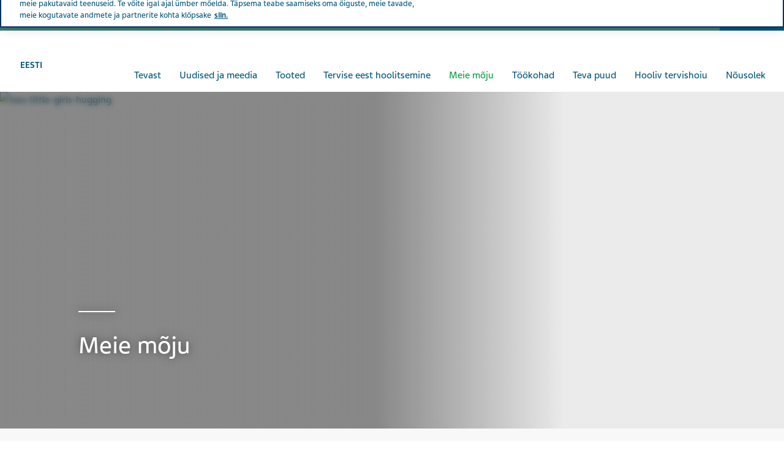

--- FILE ---
content_type: text/html; charset=utf-8
request_url: https://www.teva.ee/et/meie-moju
body_size: 12456
content:



<!DOCTYPE html>
<html class="vi-theme" lang="et" dir=ltr>
<head>
	
<title>Meie mõju</title>

	
<meta name="description" content="Võite olla kindel meie lubaduses hoolitseda teie tervise eest. Oleme vastutustundlikud ja võtame seda kui võimalust parandada inimeste elu ja tagada kauakestev positiivne sotsiaalmõju.

"/>

<meta property="og:description" content="Võite olla kindel meie lubaduses hoolitseda teie tervise eest. Oleme vastutustundlikud ja võtame seda kui võimalust parandada inimeste elu ja tagada kauakestev positiivne sotsiaalmõju.

"/>

<link href="https://www.teva.ee/et/meie-moju/" rel="canonical" />

<meta property="og:type" content="website">

<meta property="og:title" content="Meie mõju"/>

<meta property="og:url" content="https://www.teva.ee/et/meie-moju/"/>

<meta property="og:image" content="https://www.teva.ee/globalassets/scs-branded-images/original-size/two-little-girls-hugging.jpg"/>

<meta property="og:image:alt" content="two-little-girls-hugging"/>

<meta property="og:image:type" content="image/jpeg"/>

<meta property="og:image:width" content="5760"/>

<meta property="og:image:height" content="3840"/>

<link rel="alternate" href="https://www.teva.ee/et/meie-moju/" hreflang="x-default"/>

<link rel="alternate" href="https://www.teva.ee/et/meie-moju/" hreflang="et"/>

<link rel="alternate" href="https://www.teva.ee/ru/nashevlijanie/" hreflang="ru"/>
	
    

    <meta name="format-detection" content="telephone=no">
    <meta name="viewport" content="width=device-width, initial-scale=1, shrink-to-fit=no">


		<link rel="icon" type="image/x-icon" href="/globalassets/scs-branded-images/favicon/teva.png" />

    <!-- OneTrust Cookies Consent Notice start for www.teva.ee -->
<script type="text/javascript" src="https://cdn.cookielaw.org/consent/5c84d965-f88d-4d6d-bd47-0594e9288a22/OtAutoBlock.js" ></script>
<script src="https://cdn.cookielaw.org/scripttemplates/otSDKStub.js" data-document-language="true" type="text/javascript" charset="UTF-8" data-domain-script="5c84d965-f88d-4d6d-bd47-0594e9288a22" ></script>
<script type="text/javascript">
function OptanonWrapper() 
{
    var acceptBtn = document.getElementById("onetrust-accept-btn-handler");
    var declineBtn = document.getElementById("onetrust-reject-all-handler");
    var cookieSettingsBtn = document.getElementById("onetrust-pc-btn-handler");
    const btnContainer = document.getElementById("onetrust-button-group");
    btnContainer.append(acceptBtn, declineBtn, cookieSettingsBtn) ;
 }
</script>
<!-- OneTrust Cookies Consent Notice end for www.teva.ee -->
<!-- Ai-Web script -->

<script src='https://portal.allyable.com/aweb?license=6288e98e6472449ab013684e6868073a' async referrerpolicy='no-referrer-when-downgrade' referrerPolicy='no-referrer-when-downgrade'></script>

<!------------------ -->
    

    <!-- DATA LAYER tws-ga4-version-0.3.3 -->
    <!-- script for Multiminds tracking compatibility -->
<script>window.udata = window.udata || [];window.udata.push({"event_name" : "page navigation", "env_deployment" : "PROD", "env_brand" : "standard corporate site", "env_country" : "EU", "env_region" : "EE", "page_language" : "ET", "page_name" : "Meie mõju", "page_status" : "200", "content_id" : "172621", "content_type" : "content", "page_cat1" : "meie mõju", "user_logged" : "no", "user_role" : "public"});</script><script>window.dataLayer = window.dataLayer || [];window.dataLayer.push({"event" : "page_view", "env_deployment" : "PROD", "env_brand" : "standard corporate site", "env_country" : "EU", "env_region" : "EE", "page_language" : "ET", "page_name" : "Meie mõju", "page_status" : "200", "content_id" : "172621", "content_type" : "content", "page_cat1" : "meie mõju", "user_logged" : "no", "user_role" : "public"});</script>


    <!-- Google Tag Manager -->
<script>(function(w,d,s,l,i){w[l]=w[l]||[];w[l].push({'gtm.start':
new Date().getTime(),event:'gtm.js'});var f=d.getElementsByTagName(s)[0],
j=d.createElement(s),dl=l!='dataLayer'?'&l='+l:'';j.async=true;j.src=
'https://www.googletagmanager.com/gtm.js?id='+i+dl;f.parentNode.insertBefore(j,f);
})(window,document,'script','dataLayer','GTM-TXJGZDB6');</script>
<!-- End Google Tag Manager -->


<script type="text/javascript">
    (function(c,l,a,r,i,t,y){
        c[a]=c[a]||function(){(c[a].q=c[a].q||[]).push(arguments)};
        t=l.createElement(r);t.async=1;t.src="https://www.clarity.ms/tag/"+i;
        y=l.getElementsByTagName(r)[0];y.parentNode.insertBefore(t,y);
    })(window, document, "clarity", "script", "o8ok2gfj46");
</script>



	<link href="\css/core_teva_scs.bundle.css" rel="stylesheet" />
<link href="\css/combined_teva_scs.bundle.css" rel="stylesheet" />
<link href="\css/combined_teva_tws.bundle.css" rel="stylesheet" />
<link href="\css/custom.css" rel="stylesheet" />
<link href="\css/product_row.css" rel="stylesheet" />
<link href="\css/theme.teva.css" rel="stylesheet" />
<link href="\css/tokens.css" rel="stylesheet" />
<link href="\css/vision-teva-2025-typography.css" rel="stylesheet" />
<link href="\css\Features\PreloadedResources\Styles\vision-teva-2025-components.css" as="style" id="a72b6342-e3e9-4d7b-aa3d-8afe6153deb4" rel="preload"/>
<script data-ot-ignore="" src="\js/jquery-3.5.1.min.js"></script>
<script data-ot-ignore="" src="\js/jquery-ui-1.13.2.js"></script>
<script data-ot-ignore="" src="\js/popper.min.js"></script>
<script>
!function(T,l,y){var S=T.location,k="script",D="instrumentationKey",C="ingestionendpoint",I="disableExceptionTracking",E="ai.device.",b="toLowerCase",w="crossOrigin",N="POST",e="appInsightsSDK",t=y.name||"appInsights";(y.name||T[e])&&(T[e]=t);var n=T[t]||function(d){var g=!1,f=!1,m={initialize:!0,queue:[],sv:"5",version:2,config:d};function v(e,t){var n={},a="Browser";return n[E+"id"]=a[b](),n[E+"type"]=a,n["ai.operation.name"]=S&&S.pathname||"_unknown_",n["ai.internal.sdkVersion"]="javascript:snippet_"+(m.sv||m.version),{time:function(){var e=new Date;function t(e){var t=""+e;return 1===t.length&&(t="0"+t),t}return e.getUTCFullYear()+"-"+t(1+e.getUTCMonth())+"-"+t(e.getUTCDate())+"T"+t(e.getUTCHours())+":"+t(e.getUTCMinutes())+":"+t(e.getUTCSeconds())+"."+((e.getUTCMilliseconds()/1e3).toFixed(3)+"").slice(2,5)+"Z"}(),iKey:e,name:"Microsoft.ApplicationInsights."+e.replace(/-/g,"")+"."+t,sampleRate:100,tags:n,data:{baseData:{ver:2}}}}var h=d.url||y.src;if(h){function a(e){var t,n,a,i,r,o,s,c,u,p,l;g=!0,m.queue=[],f||(f=!0,t=h,s=function(){var e={},t=d.connectionString;if(t)for(var n=t.split(";"),a=0;a<n.length;a++){var i=n[a].split("=");2===i.length&&(e[i[0][b]()]=i[1])}if(!e[C]){var r=e.endpointsuffix,o=r?e.location:null;e[C]="https://"+(o?o+".":"")+"dc."+(r||"services.visualstudio.com")}return e}(),c=s[D]||d[D]||"",u=s[C],p=u?u+"/v2/track":d.endpointUrl,(l=[]).push((n="SDK LOAD Failure: Failed to load Application Insights SDK script (See stack for details)",a=t,i=p,(o=(r=v(c,"Exception")).data).baseType="ExceptionData",o.baseData.exceptions=[{typeName:"SDKLoadFailed",message:n.replace(/\./g,"-"),hasFullStack:!1,stack:n+"\nSnippet failed to load ["+a+"] -- Telemetry is disabled\nHelp Link: https://go.microsoft.com/fwlink/?linkid=2128109\nHost: "+(S&&S.pathname||"_unknown_")+"\nEndpoint: "+i,parsedStack:[]}],r)),l.push(function(e,t,n,a){var i=v(c,"Message"),r=i.data;r.baseType="MessageData";var o=r.baseData;return o.message='AI (Internal): 99 message:"'+("SDK LOAD Failure: Failed to load Application Insights SDK script (See stack for details) ("+n+")").replace(/\"/g,"")+'"',o.properties={endpoint:a},i}(0,0,t,p)),function(e,t){if(JSON){var n=T.fetch;if(n&&!y.useXhr)n(t,{method:N,body:JSON.stringify(e),mode:"cors"});else if(XMLHttpRequest){var a=new XMLHttpRequest;a.open(N,t),a.setRequestHeader("Content-type","application/json"),a.send(JSON.stringify(e))}}}(l,p))}function i(e,t){f||setTimeout(function(){!t&&m.core||a()},500)}var e=function(){var n=l.createElement(k);n.src=h;var e=y[w];return!e&&""!==e||"undefined"==n[w]||(n[w]=e),n.onload=i,n.onerror=a,n.onreadystatechange=function(e,t){"loaded"!==n.readyState&&"complete"!==n.readyState||i(0,t)},n}();y.ld<0?l.getElementsByTagName("head")[0].appendChild(e):setTimeout(function(){l.getElementsByTagName(k)[0].parentNode.appendChild(e)},y.ld||0)}try{m.cookie=l.cookie}catch(p){}function t(e){for(;e.length;)!function(t){m[t]=function(){var e=arguments;g||m.queue.push(function(){m[t].apply(m,e)})}}(e.pop())}var n="track",r="TrackPage",o="TrackEvent";t([n+"Event",n+"PageView",n+"Exception",n+"Trace",n+"DependencyData",n+"Metric",n+"PageViewPerformance","start"+r,"stop"+r,"start"+o,"stop"+o,"addTelemetryInitializer","setAuthenticatedUserContext","clearAuthenticatedUserContext","flush"]),m.SeverityLevel={Verbose:0,Information:1,Warning:2,Error:3,Critical:4};var s=(d.extensionConfig||{}).ApplicationInsightsAnalytics||{};if(!0!==d[I]&&!0!==s[I]){var c="onerror";t(["_"+c]);var u=T[c];T[c]=function(e,t,n,a,i){var r=u&&u(e,t,n,a,i);return!0!==r&&m["_"+c]({message:e,url:t,lineNumber:n,columnNumber:a,error:i}),r},d.autoExceptionInstrumented=!0}return m}(y.cfg);function a(){y.onInit&&y.onInit(n)}(T[t]=n).queue&&0===n.queue.length?(n.queue.push(a),n.trackPageView({})):a()}(window,document,{src: "https://js.monitor.azure.com/scripts/b/ai.2.gbl.min.js", crossOrigin: "anonymous", cfg: {connectionString: 'InstrumentationKey=5ce01be6-8e28-49cf-bbd2-315971cc4c24;IngestionEndpoint=https://northeurope-2.in.applicationinsights.azure.com/;LiveEndpoint=https://northeurope.livediagnostics.monitor.azure.com/;ApplicationId=61cf654a-5b21-49e8-a732-9865cc67fd7e', disableCookiesUsage: false }});
</script>


	
<link rel="stylesheet" href="/css/font_teva_sans_latin.bundle.css"/>



</head>
<body class="body-main" data-page-id="172621">
    
	<!-- Google Tag Manager (noscript) -->
<noscript><iframe src="https://www.googletagmanager.com/ns.html?id=GTM-TXJGZDB6"
height="0" width="0" style="display:none;visibility:hidden"></iframe></noscript>
<!-- End Google Tag Manager (noscript) -->


    
    
	



    <div class="vi-page-layout" >
        <input name="__RequestVerificationToken" type="hidden" value="CfDJ8LrzgjxZFAVIgIeCK-baKX_-QQ2FREkQUs2J11KYoTTKBBPOLHNRy8K7fuyt2Z-q3odEfjeOC87NefRt5Mr26hAgwtBplXvGhu5gSxUL_ENsd367NObKu_Uaj-Dt0J7pK39VPLebr_7f97ZxAtwoKcA" />

        <div class="vi-floating-alert">
            <p class="vi-floating-alert__message mb-0"></p>
            <div class="d-flex align-items-center justify-content-center" style="height: 24px">
                <svg aria-label="cross-sign" class="vi-icon" height="16" role="img" sg-icons-dir="sg/components/icon/icons" viewbox="0 0 16 16" width="16" xmlns="http://www.w3.org/2000/svg">
                    <path d="M14 3l-.8-.8-5.6 5.7L2 2.2l-.8.8 5.7 5.6-5.7 5.7.8.7 5.6-5.7 5.6 5.7.8-.7-5.7-5.7z"></path>
                </svg>
            </div>
        </div>

        


    <div class="vi-page-layout__search" style="display: none;">
        <div class="gw-page-search" data-endpoint="/api/SearchResultsApi/GetAutocomplete"
             data-results=""
             data-noresults="P&#xE4;ringule % pole tulemusi">
            <div class="gw-page-search__bar">
                <form action="/et/otsingutulemused/"
                      class="gw-page-search__form" method="get" novalidate role="search">
                    <fieldset class="gw-page-search__set">
                        <label class="sr-only" for="sg-da5191">Search</label>
                        <input data-mobileResults="4"
                               data-desktopResults="8"
                               autocomplete="off"
                               class="gw-page-search__input"
                               data-tabindex-collapsed="4"
                               id="sg-da5191" name="search"
                               placeholder="sisestage oma otsing"
                               type="search"
                               value="">
                        <div class="gw-page-search__btn">
                            <button type="submit" 
                                    data-tabindex-collapsed="4"
                                    class="vi-btn-search vi-btn"
                                    aria-label="Otsing">
                                Otsing
                            </button>
                        </div>
                    </fieldset>
                    <div class="gw-page-search__clear">
                        <div class="gw-page-search__clear-inset">
                            <div class="gw-page-search__clear-btn">
                                <button type="reset" class="vi-btn-search vi-btn-search--clear vi-btn">Clear search</button>
                            </div>
                        </div>
                    </div>
                </form>
            </div>
        </div>
    </div>

    <div class="vi-page-layout__set">
        <div class="vi-page-layout__panel vi-page-layout__panel--master">
            




    <div class="vi-page-layout__trigger">
        <div class="vi-page-layout__trigger-button">
            <button data-trigger="layout" data-tabindex-collapsed="1"
                    aria-label="Sulgege peamen&#xFC;&#xFC;" type="button"
                    class="vi-btn-layout vi-btn-layout--close vi-btn">
                Sulge
            </button>
        </div>
    </div>
    <div class="vi-page-masthead">
        <div class="vi-page-masthead__main">
            <ul class="vi-page-masthead__navigation menu-tracking" data-menu_type="header navigation">
                        <li class="vi-page-masthead__navigation-item">
                            <a class="vi-page-masthead__navigation-link" data-tabindex-collapsed="12"
                               title="Teva kogu maailmas" target="_blank" href="https://www.tevapharm.com/teva-worldwide-locations/">Teva kogu maailmas</a>
                        </li>
            </ul>

            <div class="vi-page-masthead__actions">

                    <ul class="vi-page-masthead__language-switch">
                            <li class="vi-page-masthead__language-switch-item">

                                <a aria-label="eesti"
                                   class="vi-page-masthead__language-switch-link
                                   is-active"
                                   lang="et"
                                   href="/et/meie-moju/">
                                    <span class="sr-only">eesti</span>
                                </a>

                            </li>
                            <li class="vi-page-masthead__language-switch-item">

                                <a aria-label="vene"
                                   class="vi-page-masthead__language-switch-link
                                   "
                                   lang="ru"
                                   href="/ru/nashevlijanie/">
                                    <span class="sr-only">vene</span>
                                </a>

                            </li>
                    </ul>



                    <div class="vi-page-masthead__action vi-page-masthead__action--search">
                        <button data-trigger="search"
                                data-tabindex-collapsed="5"
                                aria-label="Toggle search"
                                aria-expanded="false"
                                type="button"
                                class="vi-btn-masthead vi-btn-masthead--icon vi-btn-masthead--search vi-btn">
                            <span class="vi-btn-masthead__label vi-btn-masthead__label--icon vi-btn-masthead__label--search vi-btn__label">
                                Otsing
                            </span>
                        </button>
                    </div>
            </div>
        </div>
    </div>
    <nav class="gw-page-navigation">
        <div aria-label="main menu" class="gw-page-navigation__menu" role="navigation">
                <ul class="gw-page-navigation__list gw-page-navigation__list--level-0 menu-tracking" data-menu_type="primary navigation">
                    



    <li class="gw-page-navigation__item gw-page-navigation__item--level-0">
        <a aria-label="Tevast"
           class="gw-page-navigation__link  gw-page-navigation__link--level-0 gw-page-navigation__link--next"
           data-tabindex-collapsed="15" target="" href="/et/tevast/">
            Tevast
                    <span aria-label="Toggle Tevast"
                          class="gw-page-navigation__trigger gw-page-navigation__trigger--level-0"
                          data-tabindex-collapsed="15" data-tabindex-expanded="0" role="button">
                        <span class="sr-only">Toggle Tevast</span>
                    </span>
        </a>

            <div class="gw-page-navigation__next gw-page-navigation__next--level-0">
                <ul class="gw-page-navigation__list gw-page-navigation__list--level-1">
                    



    <li class="gw-page-navigation__item gw-page-navigation__item--level-1">
        <a aria-label="&#xDC;levaade ettev&#xF5;ttest"
           class="gw-page-navigation__link  gw-page-navigation__link--level-1 gw-page-navigation__link--next"
           data-tabindex-collapsed="15" target="" href="/et/tevast/ulevaade-ettevottest/">
            &#xDC;levaade ettev&#xF5;ttest
        </a>

    </li>




    <li class="gw-page-navigation__item gw-page-navigation__item--level-1">
        <a aria-label="Faktid &amp; arvud"
           class="gw-page-navigation__link  gw-page-navigation__link--level-1 gw-page-navigation__link--next"
           data-tabindex-collapsed="15" target="" href="/et/tevast/faktid-ja-arvud/">
            Faktid &amp; arvud
        </a>

    </li>




    <li class="gw-page-navigation__item gw-page-navigation__item--level-1">
        <a aria-label="Meie v&#xE4;&#xE4;rtused"
           class="gw-page-navigation__link  gw-page-navigation__link--level-1 gw-page-navigation__link--next"
           data-tabindex-collapsed="15" target="" href="/et/tevast/meie-puhivaartused/">
            Meie v&#xE4;&#xE4;rtused
        </a>

    </li>




    <li class="gw-page-navigation__item gw-page-navigation__item--level-1">
        <a aria-label="K&#xE4;itumiskoodeks"
           class="gw-page-navigation__link  gw-page-navigation__link--level-1 gw-page-navigation__link--next"
           data-tabindex-collapsed="15" target="" href="/et/tevast/teva-kaitumiskoodeks/">
            K&#xE4;itumiskoodeks
        </a>

    </li>




    <li class="gw-page-navigation__item gw-page-navigation__item--level-1">
        <a aria-label="Meie ajalugu"
           class="gw-page-navigation__link  gw-page-navigation__link--level-1 gw-page-navigation__link--next"
           data-tabindex-collapsed="15" target="" href="/et/tevast/meie-ajalugu/">
            Meie ajalugu
        </a>

    </li>

                </ul>
            </div>
    </li>



    <li class="gw-page-navigation__item gw-page-navigation__item--level-0">
        <a aria-label="Uudised ja meedia"
           class="gw-page-navigation__link  gw-page-navigation__link--level-0 gw-page-navigation__link--next"
           data-tabindex-collapsed="15" target="" href="/et/uudised-ja-meedia/">
            Uudised ja meedia
        </a>

    </li>



    <li class="gw-page-navigation__item gw-page-navigation__item--level-0">
        <a aria-label="Tooted"
           class="gw-page-navigation__link  gw-page-navigation__link--level-0 gw-page-navigation__link--next"
           data-tabindex-collapsed="15" target="" href="/et/tooted/">
            Tooted
                    <span aria-label="Toggle Tooted"
                          class="gw-page-navigation__trigger gw-page-navigation__trigger--level-0"
                          data-tabindex-collapsed="15" data-tabindex-expanded="0" role="button">
                        <span class="sr-only">Toggle Tooted</span>
                    </span>
        </a>

            <div class="gw-page-navigation__next gw-page-navigation__next--level-0">
                <ul class="gw-page-navigation__list gw-page-navigation__list--level-1">
                    



    <li class="gw-page-navigation__item gw-page-navigation__item--level-1">
        <a aria-label="Geneerilised ravimid"
           class="gw-page-navigation__link  gw-page-navigation__link--level-1 gw-page-navigation__link--next"
           data-tabindex-collapsed="15" target="" href="/et/tooted/geneerilised-ravimid/">
            Geneerilised ravimid
        </a>

    </li>




    <li class="gw-page-navigation__item gw-page-navigation__item--level-1">
        <a aria-label="Uuenduslikud ravimid"
           class="gw-page-navigation__link  gw-page-navigation__link--level-1 gw-page-navigation__link--next"
           data-tabindex-collapsed="15" target="" href="/et/tooted/uuenduslikud-ravimid/">
            Uuenduslikud ravimid
        </a>

    </li>




    <li class="gw-page-navigation__item gw-page-navigation__item--level-1">
        <a aria-label="Ravivaldkonnad"
           class="gw-page-navigation__link  gw-page-navigation__link--level-1 gw-page-navigation__link--next"
           data-tabindex-collapsed="15" target="" href="/et/tooted/ravivaldkonnad/">
            Ravivaldkonnad
        </a>

    </li>




    <li class="gw-page-navigation__item gw-page-navigation__item--level-1">
        <a aria-label="Patsiendiohutus"
           class="gw-page-navigation__link  gw-page-navigation__link--level-1 gw-page-navigation__link--next"
           data-tabindex-collapsed="15" target="" href="/et/tooted/ravimiohutus/">
            Patsiendiohutus
        </a>

    </li>




    <li class="gw-page-navigation__item gw-page-navigation__item--level-1">
        <a aria-label="K&#xE4;sim&#xFC;&#xFC;giravimid ja toidulisandid"
           class="gw-page-navigation__link  gw-page-navigation__link--level-1 gw-page-navigation__link--next"
           data-tabindex-collapsed="15" target="" href="/et/tooted/okasimuugiravimid-ja-toidulisandid/">
            K&#xE4;sim&#xFC;&#xFC;giravimid ja toidulisandid
        </a>

    </li>




    <li class="gw-page-navigation__item gw-page-navigation__item--level-1">
        <a aria-label="Kvaliteet ja tootmine"
           class="gw-page-navigation__link  gw-page-navigation__link--level-1 gw-page-navigation__link--next"
           data-tabindex-collapsed="15" target="" href="/et/tooted/kvaliteet/">
            Kvaliteet ja tootmine
        </a>

    </li>




    <li class="gw-page-navigation__item gw-page-navigation__item--level-1">
        <a aria-label="Br&#xE4;ndi pakend"
           class="gw-page-navigation__link  gw-page-navigation__link--level-1 gw-page-navigation__link--next"
           data-tabindex-collapsed="15" target="" href="/et/teva-pakendid-on-loodud-teile-moeldes/">
            Br&#xE4;ndi pakend
        </a>

    </li>




    <li class="gw-page-navigation__item gw-page-navigation__item--level-1">
        <a aria-label="Tootekataloog"
           class="gw-page-navigation__link  gw-page-navigation__link--level-1 gw-page-navigation__link--next"
           data-tabindex-collapsed="15" target="" href="/et/tooted/tootekataloog/">
            Tootekataloog
        </a>

    </li>




    <li class="gw-page-navigation__item gw-page-navigation__item--level-1">
        <a aria-label="Meie ravimid"
           class="gw-page-navigation__link  gw-page-navigation__link--level-1 gw-page-navigation__link--next"
           data-tabindex-collapsed="15" target="" href="/et/tooted/meie-ravimid/">
            Meie ravimid
        </a>

    </li>

                </ul>
            </div>
    </li>



    <li class="gw-page-navigation__item gw-page-navigation__item--level-0">
        <a aria-label="Tervise eest hoolitsemine"
           class="gw-page-navigation__link  gw-page-navigation__link--level-0 gw-page-navigation__link--next"
           data-tabindex-collapsed="15" target="" href="/et/tervise-eest-hoolitsemine/">
            Tervise eest hoolitsemine
                    <span aria-label="Toggle Tervise eest hoolitsemine"
                          class="gw-page-navigation__trigger gw-page-navigation__trigger--level-0"
                          data-tabindex-collapsed="15" data-tabindex-expanded="0" role="button">
                        <span class="sr-only">Toggle Tervise eest hoolitsemine</span>
                    </span>
        </a>

            <div class="gw-page-navigation__next gw-page-navigation__next--level-0">
                <ul class="gw-page-navigation__list gw-page-navigation__list--level-1">
                    



    <li class="gw-page-navigation__item gw-page-navigation__item--level-1">
        <a aria-label="Migreen"
           class="gw-page-navigation__link  gw-page-navigation__link--level-1 gw-page-navigation__link--next"
           data-tabindex-collapsed="15" target="" href="/et/tervise-eest-hoolitsemine/valjaspool-migreeni-toeline-sina/">
            Migreen
        </a>

    </li>




    <li class="gw-page-navigation__item gw-page-navigation__item--level-1">
        <a aria-label="Hulgiskleroos"
           class="gw-page-navigation__link  gw-page-navigation__link--level-1 gw-page-navigation__link--next"
           data-tabindex-collapsed="15" target="" href="/et/tervise-eest-hoolitsemine/koik-lood/hulgiskleroos">
            Hulgiskleroos
        </a>

    </li>




    <li class="gw-page-navigation__item gw-page-navigation__item--level-1">
        <a aria-label="Hooldamine"
           class="gw-page-navigation__link  gw-page-navigation__link--level-1 gw-page-navigation__link--next"
           data-tabindex-collapsed="15" target="" href="/et/tervise-eest-hoolitsemine/caring-for-the-caregivers/">
            Hooldamine
        </a>

    </li>




    <li class="gw-page-navigation__item gw-page-navigation__item--level-1">
        <a aria-label="S&#xFC;dame veresoonkonna haiguste"
           class="gw-page-navigation__link  gw-page-navigation__link--level-1 gw-page-navigation__link--next"
           data-tabindex-collapsed="15" target="" href="/et/tervise-eest-hoolitsemine/koik-lood/sudame-veresoonkonna-haiguste">
            S&#xFC;dame veresoonkonna haiguste
        </a>

    </li>




    <li class="gw-page-navigation__item gw-page-navigation__item--level-1">
        <a aria-label="Kasulik informatsioon"
           class="gw-page-navigation__link  gw-page-navigation__link--level-1 gw-page-navigation__link--next"
           data-tabindex-collapsed="15" target="" href="/et/tervise-eest-hoolitsemine/koik-lood/kasulik-informatsioon">
            Kasulik informatsioon
        </a>

    </li>




    <li class="gw-page-navigation__item gw-page-navigation__item--level-1">
        <a aria-label="Onkoloogia"
           class="gw-page-navigation__link  gw-page-navigation__link--level-1 gw-page-navigation__link--next"
           data-tabindex-collapsed="15" target="" href="/et/tervise-eest-hoolitsemine/koik-lood/onkoloogia">
            Onkoloogia
        </a>

    </li>




    <li class="gw-page-navigation__item gw-page-navigation__item--level-1">
        <a aria-label="Valu ja ennetamin"
           class="gw-page-navigation__link gw-page-navigation__link--level-1 gw-page-navigation__link--next"
           data-tabindex-collapsed="15" target="_blank" href="https://valuvastu.com/">
            Valu ja ennetamin
        </a>

    </li>




    <li class="gw-page-navigation__item gw-page-navigation__item--level-1">
        <a aria-label="Life effects/Tervise eest hoolitsemine"
           class="gw-page-navigation__link  gw-page-navigation__link--level-1 gw-page-navigation__link--next"
           data-tabindex-collapsed="15" target="" href="/et/tervise-eest-hoolitsemine/koik-lood/tervise-eest-hoolitsemine">
            Life effects/Tervise eest hoolitsemine
        </a>

    </li>




    <li class="gw-page-navigation__item gw-page-navigation__item--level-1">
        <a aria-label="Vaimne tervis"
           class="gw-page-navigation__link  gw-page-navigation__link--level-1 gw-page-navigation__link--next"
           data-tabindex-collapsed="15" target="" href="/et/tervise-eest-hoolitsemine/koik-lood/vaimne-tervis">
            Vaimne tervis
        </a>

    </li>

                </ul>
            </div>
    </li>



    <li class="gw-page-navigation__item gw-page-navigation__item--level-0">
        <a aria-label="Meie m&#xF5;ju"
           class="gw-page-navigation__link active gw-page-navigation__link--level-0 gw-page-navigation__link--next"
           data-tabindex-collapsed="15" target="" href="/et/meie-moju/">
            Meie m&#xF5;ju
                    <span aria-label="Toggle Meie m&#xF5;ju"
                          class="gw-page-navigation__trigger gw-page-navigation__trigger--level-0"
                          data-tabindex-collapsed="15" data-tabindex-expanded="0" role="button">
                        <span class="sr-only">Toggle Meie m&#xF5;ju</span>
                    </span>
        </a>

            <div class="gw-page-navigation__next gw-page-navigation__next--level-0">
                <ul class="gw-page-navigation__list gw-page-navigation__list--level-1">
                    



    <li class="gw-page-navigation__item gw-page-navigation__item--level-1">
        <a aria-label="Meie p&#xFC;hendumus"
           class="gw-page-navigation__link  gw-page-navigation__link--level-1 gw-page-navigation__link--next"
           data-tabindex-collapsed="15" target="" href="/et/meie-moju/meie-lubadus/">
            Meie p&#xFC;hendumus
        </a>

    </li>




    <li class="gw-page-navigation__item gw-page-navigation__item--level-1">
        <a aria-label="Partnerlus kogukonnaga"
           class="gw-page-navigation__link  gw-page-navigation__link--level-1 gw-page-navigation__link--next"
           data-tabindex-collapsed="15" target="" href="/et/meie-moju/partnerlus-kogukonnaga/">
            Partnerlus kogukonnaga
        </a>

    </li>




    <li class="gw-page-navigation__item gw-page-navigation__item--level-1">
        <a aria-label="Mitu kroonilist haigust"
           class="gw-page-navigation__link  gw-page-navigation__link--level-1 gw-page-navigation__link--next"
           data-tabindex-collapsed="15" target="" href="/et/meie-moju/mitu-kroonilist-haigust/">
            Mitu kroonilist haigust
        </a>

    </li>




    <li class="gw-page-navigation__item gw-page-navigation__item--level-1">
        <a aria-label="Patsientide kaitse"
           class="gw-page-navigation__link  gw-page-navigation__link--level-1 gw-page-navigation__link--next"
           data-tabindex-collapsed="15" target="" href="/et/meie-moju/patsientide-kaitse/">
            Patsientide kaitse
        </a>

    </li>




    <li class="gw-page-navigation__item gw-page-navigation__item--level-1">
        <a aria-label="Majandusm&#xF5;ju aruanne"
           class="gw-page-navigation__link  gw-page-navigation__link--level-1 gw-page-navigation__link--next"
           data-tabindex-collapsed="15" target="" href="/et/meie-moju/majandusmoju-aruanne/">
            Majandusm&#xF5;ju aruanne
        </a>

    </li>

                </ul>
            </div>
    </li>



    <li class="gw-page-navigation__item gw-page-navigation__item--level-0">
        <a aria-label="T&#xF6;&#xF6;kohad"
           class="gw-page-navigation__link  gw-page-navigation__link--level-0 gw-page-navigation__link--next"
           data-tabindex-collapsed="15" target="" href="/et/tookohad/">
            T&#xF6;&#xF6;kohad
                    <span aria-label="Toggle T&#xF6;&#xF6;kohad"
                          class="gw-page-navigation__trigger gw-page-navigation__trigger--level-0"
                          data-tabindex-collapsed="15" data-tabindex-expanded="0" role="button">
                        <span class="sr-only">Toggle T&#xF6;&#xF6;kohad</span>
                    </span>
        </a>

            <div class="gw-page-navigation__next gw-page-navigation__next--level-0">
                <ul class="gw-page-navigation__list gw-page-navigation__list--level-1">
                    



    <li class="gw-page-navigation__item gw-page-navigation__item--level-1">
        <a aria-label="Miks liituda Tevaga?"
           class="gw-page-navigation__link  gw-page-navigation__link--level-1 gw-page-navigation__link--next"
           data-tabindex-collapsed="15" target="" href="/et/tookohad/julge-eristuda/">
            Miks liituda Tevaga?
        </a>

    </li>




    <li class="gw-page-navigation__item gw-page-navigation__item--level-1">
        <a aria-label="T&#xF6;&#xF6;tamine Tevas"
           class="gw-page-navigation__link  gw-page-navigation__link--level-1 gw-page-navigation__link--next"
           data-tabindex-collapsed="15" target="" href="/et/tookohad/tevas-tootamine/">
            T&#xF6;&#xF6;tamine Tevas
        </a>

    </li>




    <li class="gw-page-navigation__item gw-page-navigation__item--level-1">
        <a aria-label="V&#xE4;rbamine"
           class="gw-page-navigation__link  gw-page-navigation__link--level-1 gw-page-navigation__link--next"
           data-tabindex-collapsed="15" target="" href="/et/tookohad/varbamine/">
            V&#xE4;rbamine
        </a>

    </li>




    <li class="gw-page-navigation__item gw-page-navigation__item--level-1">
        <a aria-label="Meie inimesed"
           class="gw-page-navigation__link  gw-page-navigation__link--level-1 gw-page-navigation__link--next"
           data-tabindex-collapsed="15" target="" href="/et/tookohad/meie-inimesed/">
            Meie inimesed
        </a>

    </li>

                </ul>
            </div>
    </li>



    <li class="gw-page-navigation__item gw-page-navigation__item--level-0">
        <a aria-label="Teva puud"
           class="gw-page-navigation__link  gw-page-navigation__link--level-0 gw-page-navigation__link--next"
           data-tabindex-collapsed="15" target="" href="/et/teva-puud/">
            Teva puud
        </a>

    </li>



    <li class="gw-page-navigation__item gw-page-navigation__item--level-0">
        <a aria-label="Hooliv tervishoiu"
           class="gw-page-navigation__link  gw-page-navigation__link--level-0 gw-page-navigation__link--next"
           data-tabindex-collapsed="15" target="" href="/et/Hooliv-tervishoiu-programm/">
            Hooliv tervishoiu
        </a>

    </li>



    <li class="gw-page-navigation__item gw-page-navigation__item--level-0">
        <a aria-label="N&#xF5;usolek"
           class="gw-page-navigation__link  gw-page-navigation__link--level-0 gw-page-navigation__link--next"
           data-tabindex-collapsed="15" target="" href="/et/nousolek/">
            N&#xF5;usolek
        </a>

    </li>


                </ul>
        </div>
        
    </nav>

        </div>
        <div class="vi-page-layout__panel vi-page-layout__panel--detail" aria-hidden="false">
            



    <div class="vi-page-layout__trigger">
        <div class="vi-page-layout__trigger-button">
            <button data-trigger="layout" data-tabindex-collapsed="1"
                    aria-label="peamen&#xFC;&#xFC; avamine/sulgemine" type="button"
                    class="vi-btn-layout vi-btn-layout--open vi-btn">
                Men&#xFC;&#xFC;
            </button>
        </div>
    </div>

<div class="vi-page-branding">
    <div class="vi-page-branding__main">
            <a class="vi-page-branding__link"
           href="/et/" rel="home">
                <div class="vi-page-branding__logo">
                    <img src="/globalassets/teva-brand-images/icons/teva-logo.svg"
                         alt=""
                         loading="lazy">
                </div>
                    <div class="vi-page-branding__extension">
                        <em class="vi-page-branding__extension-text">
                            Eesti
                        </em>
                    </div>
            </a>
    </div>
</div>

            <div class="vi-page-layout__main vi-page-layout__main-js" id="vi-content" role="main">
                <div id="page-container"
                     class="position-relative vi-container ">

                        <div class="mb-30 mb-md-50 mb-lg-60">

                            










<div class="vi-strip-visual  vi-strip">
    <div class="vi-strip-visual__body vi-strip__body">
            <div class="vi-strip-visual__head vi-strip__head">
                <div class="vi-strip-visual__visual vi-strip__visual">
                    <div class="vi-strip-visual__screen vi-strip-visual__screen--blur vi-strip__screen">
                            <div class="vi-rectangular-image vi-rectangular-image--strip-visual vi-rectangular-image--fit">
                                <picture><source media="(max-width: 767px)" sizes="767px" srcset="/globalassets/scs-branded-images/original-size/two-little-girls-hugging.jpg?width=767&amp;height=767&amp;rxy=0.33,0.69&amp;rmode=Crop 767w, /globalassets/scs-branded-images/original-size/two-little-girls-hugging.jpg?width=1074&amp;height=1074&amp;rxy=0.33,0.69&amp;rmode=Crop 1074w" /><source media="(max-width: 959px)" sizes="959px" srcset="/globalassets/scs-branded-images/original-size/two-little-girls-hugging.jpg?width=959&amp;height=587&amp;rxy=0.33,0.69&amp;rmode=Crop 959w, /globalassets/scs-branded-images/original-size/two-little-girls-hugging.jpg?width=1343&amp;height=822&amp;rxy=0.33,0.69&amp;rmode=Crop 1343w" /><source media="(max-width: 1024px)" sizes="1024px" srcset="/globalassets/scs-branded-images/original-size/two-little-girls-hugging.jpg?width=1024&amp;height=596&amp;rxy=0.33,0.69&amp;rmode=Crop 1024w, /globalassets/scs-branded-images/original-size/two-little-girls-hugging.jpg?width=1434&amp;height=835&amp;rxy=0.33,0.69&amp;rmode=Crop 1434w" /><source media="(min-width: 1025px)" sizes="1920px" srcset="/globalassets/scs-branded-images/original-size/two-little-girls-hugging.jpg?width=1920&amp;height=530&amp;rxy=0.33,0.69&amp;rmode=Crop 1920w, /globalassets/scs-branded-images/original-size/two-little-girls-hugging.jpg?width=2688&amp;height=742&amp;rxy=0.33,0.69&amp;rmode=Crop 2688w" /><img alt="two-little-girls-hugging" draggable="false" loading="eager" src="/globalassets/scs-branded-images/original-size/two-little-girls-hugging.jpg?width=767&amp;rxy=0.33,0.69" /></picture>
                                
                            </div>
                    </div>
                </div>
            </div>
        <div class="vi-strip-visual__main vi-strip__main">
            <div class="vi-strip-visual__main-container vi-strip__main-container">
                <div class="vi-strip-visual__content  vi-typesystem vi-strip__content">
                    <div class="vi-typesystem vi-typesystem--collapse-last vi-typesystem--inversed vi-typesystem--shadow">
                            <div class="vi-display-header vi-display-header-dash   vi-display-header--shadow vi-typesystem vi-typesystem--inversed   ">
                                <H1>Meie mõju</H1>
                            </div>
                            <div class="vi-typesystem vi-typesystem--collapse-last text-white vi-typesystem--inversed">
                                

                            </div>
                    </div>
                </div>
            </div>
        </div>
    </div>
</div>

    <div class="custom-margin-block  my-xl-40 my-md-40 my-40">
        


<div class="vi-pattern vi-pattern--gradient-moment-4 vi-strip-intro vi-strip vi-strip-intro--default">
    <div class="vi-strip-intro__body vi-strip__body">
        <div class="vi-strip-intro__main vi-strip__main">
            <div class="vi-strip-intro__main-container vi-strip__main-container">
                <div class="vi-strip-intro__content  vi-typesystem vi-typesystem--inversed vi-strip__content">
<H2 class="vi-strip-intro__title vi-strip__title">Võite olla kindel meie lubaduses hoolitseda teie tervise eest. Oleme vastutustundlikud ja võtame seda kui võimalust parandada inimeste elu ja tagada kauakestev positiivne sotsiaalmõju.</H2>
                </div>
            </div>
        </div>
    </div>
</div>
    </div>


    <div class="custom-margin-block vi-container vi-container--column my-xl-20 my-md-20 my-20">
        


<div class=" vi-display-header vi-display-header-dash vi-typesystem">
    <H2 class="h1">Paremate päevade nimel</H2>
</div>
    </div>


    <div class="custom-margin-block vi-container vi-container--column my-xl-20 my-md-20 my-20">
        


<div class="vi-typesystem vi-typesystem--article vi-typesystem--blockquote vi-typesystem--collapse-last custom-content">
    
<div class="gw-container gw-container--column">
<div class="gw-typesystem gw-typesystem--content my-4">
<div class="section-subtitle">
<div class="gw-container gw-container--column">
<div class="gw-typesystem gw-typesystem--content my-4">
<div class="section-subtitle">
<p>Parem tervishoiuteenuste k&auml;ttesaadavus neile, kes seda k&otilde;ige enam vajavad.</p>
</div>
</div>
</div>
<div class="gw-container scs_teaser">
<div class="gw-masonry-layout is-gap-6 is-masonry">
<div class="gw-masonry-layout__outer">

</div>
</div>
</div>
</div>
</div>
</div>
</div>
    </div>


    <div class="custom-margin-block  my-xl-40 my-md-40 my-40">
        




<div class="vi-strip-neutral vi-strip vi-strip-neutral--default">
    <div class="vi-strip-neutral__body vi-strip__body">
        <div class="vi-strip-neutral__head vi-strip__head">
            <div class="vi-strip-neutral__visual vi-strip__visual">
                    <div class="vi-moment-image vi-moment-image--strip-neutral vi-moment-image--strip-neutral-1">
                        <div class="vi-moment-image__visual vi-moment-image__visual--strip-neutral vi-moment-image__visual--strip-neutral-1">
                            <div class="vi-circular-image">
                                <picture><source sizes="810px" srcset="/globalassets/scs-branded-images/original-size/old-couple-holding-hands.jpg?width=810&amp;height=810&amp;rxy=0.54,0.6&amp;rmode=Crop 810w, /globalassets/scs-branded-images/original-size/old-couple-holding-hands.jpg?width=1080&amp;height=1080&amp;rxy=0.54,0.6&amp;rmode=Crop 1080w" /><img alt="Old couple holding hands" draggable="false" loading="lazy" src="/globalassets/scs-branded-images/original-size/old-couple-holding-hands.jpg?width=810&amp;rxy=0.54,0.6" /></picture>
                            </div>
                        </div>
                    </div>
            </div>
        </div>
        <div class="vi-strip-neutral__main vi-strip__main">
            <div class="vi-strip-neutral__main-container vi-strip__main-container">

<div class="vi-strip-neutral__taxonomy vi-strip__taxonomy">
    <ul aria-label="categories" class="vi-taxonomy">
    </ul>
</div>                <div class="vi-strip-neutral__content  vi-typesystem vi-strip__content">
<H3 class="vi-strip-neutral__title vi-strip__title">Meie lubadus</H3>
Meie pühendumine teile kui patsiendile ja teie tervisele on enesestmõistetav.                </div>




    <a href="/et/meie-moju/meie-lubadus/"
       class="vi-strip__trigger vi-strip-neutral__trigger
       btn-url"
       target=""
       title="Loe l&#xE4;hemalt Meie lubadus"
             >
        <div class="vi-btn vi-btn-solid vi-btn-Solid--nested
        vi-btn-solid--lg
        
        vi-btn-solid--accent-2">
Loe l&#xE4;hemalt                <span class="sr-only">Meie lubadus</span>
        </div>
    </a>
            </div>
        </div>
    </div>
</div>
    </div>


    <div class="custom-margin-block  my-xl-40 my-md-40 my-40">
        




<div class="vi-strip-neutral vi-strip vi-strip-neutral--default">
    <div class="vi-strip-neutral__body vi-strip-neutral__body--reversed vi-strip__body">
        <div class="vi-strip-neutral__head vi-strip-neutral__head--reversed vi-strip__head">
            <div class="vi-strip-neutral__visual vi-strip__visual">
                    <div class="vi-moment-image vi-moment-image--strip-neutral vi-moment-image--strip-neutral-1">
                        <div class="vi-moment-image__visual vi-moment-image__visual--strip-neutral vi-moment-image__visual--strip-neutral-1">
                            <div class="vi-circular-image">
                                <picture><source sizes="810px" srcset="/globalassets/scs-branded-images/original-size/man-getting-checked-up.jpg?width=810&amp;height=810&amp;rxy=0.5,0.51&amp;rmode=Crop 810w, /globalassets/scs-branded-images/original-size/man-getting-checked-up.jpg?width=1080&amp;height=1080&amp;rxy=0.5,0.51&amp;rmode=Crop 1080w" /><img alt="Man getting checked up by a doctor" draggable="false" loading="lazy" src="/globalassets/scs-branded-images/original-size/man-getting-checked-up.jpg?width=810&amp;rxy=0.5,0.51" /></picture>
                            </div>
                        </div>
                    </div>
            </div>
        </div>
        <div class="vi-strip-neutral__main vi-strip__main">
            <div class="vi-strip-neutral__main-container vi-strip__main-container">

<div class="vi-strip-neutral__taxonomy vi-strip__taxonomy">
    <ul aria-label="categories" class="vi-taxonomy">
    </ul>
</div>                <div class="vi-strip-neutral__content  vi-typesystem vi-strip__content">
<H3 class="vi-strip-neutral__title vi-strip__title">Partnerlus kogukonnaga</H3>
Teva on võtnud endale südameasjaks parandada kogukondade tervist igal pool maailmas, kus me elame ja töötame.                </div>




    <a href="/et/meie-moju/partnerlus-kogukonnaga/"
       class="vi-strip__trigger vi-strip-neutral__trigger
       btn-url"
       target=""
       title="Loe l&#xE4;hemalt Partnerlus kogukonnaga"
             >
        <div class="vi-btn vi-btn-solid vi-btn-Solid--nested
        vi-btn-solid--lg
        
        vi-btn-solid--accent-2">
Loe lisaks                <span class="sr-only">Partnerlus kogukonnaga</span>
        </div>
    </a>
            </div>
        </div>
    </div>
</div>
    </div>


    <div class="custom-margin-block  my-xl-40 my-md-40 my-40">
        




<div class="vi-pattern vi-pattern--primary vi-strip-classic vi-strip vi-strip-classic--default">
    <div class="vi-strip-classic__body vi-strip__body">
        <div class="vi-strip-classic__head vi-strip__head">
            <div class="vi-strip-classic__visual vi-strip__visual">
                    <div class="vi-rectangular-image vi-rectangular-image--strip-classic vi-rectangular-image--lg-fit">
                        <picture><source media="(max-width: 767px)" sizes="540px" srcset="/globalassets/scs-branded-images/hero-images/economic-impact-report.jpg?width=540&amp;height=332&amp;rxy=0.5,0.47&amp;rmode=Crop 540w, /globalassets/scs-branded-images/hero-images/economic-impact-report.jpg?width=720&amp;height=442&amp;rxy=0.5,0.47&amp;rmode=Crop 720w" /><source media="(max-width: 959px)" sizes="768px" srcset="/globalassets/scs-branded-images/hero-images/economic-impact-report.jpg?width=768&amp;height=380&amp;rxy=0.5,0.47&amp;rmode=Crop 768w, /globalassets/scs-branded-images/hero-images/economic-impact-report.jpg?width=1536&amp;height=760&amp;rxy=0.5,0.47&amp;rmode=Crop 1536w" /><source media="(min-width: 960px)" sizes="780px" srcset="/globalassets/scs-branded-images/hero-images/economic-impact-report.jpg?width=780&amp;height=690&amp;rxy=0.5,0.47&amp;rmode=Crop 780w, /globalassets/scs-branded-images/hero-images/economic-impact-report.jpg?width=1040&amp;height=920&amp;rxy=0.5,0.47&amp;rmode=Crop 1040w" /><img alt="Economic-Impact-Report" draggable="false" loading="lazy" src="/globalassets/scs-branded-images/hero-images/economic-impact-report.jpg?width=540&amp;rxy=0.5,0.47" /></picture>
                        

                    </div>
            </div>
        </div>
        <div class="vi-pattern vi-pattern--primary-dots vi-strip-classic__main vi-strip__main">
            <div class="vi-strip-classic__main-container vi-strip__main-container">

<div class="vi-strip-classic__taxonomy vi-strip__taxonomy">
    <ul aria-label="categories" class="vi-taxonomy">
    </ul>
</div>                <div class="vi-strip-classic__content  vi-typesystem vi-typesystem--inversed vi-strip__content">
<H3 class="vi-strip-classic__title vi-strip__title">Majandusmõju aruanne</H3>
Meie töö mõjutab majandust ja tervishoiusüsteeme kogu maailmas.                </div>




    <a href="/et/meie-moju/majandusmoju-aruanne/"
       class="vi-strip__trigger vi-strip-classic__trigger
       btn-url"
       target=""
       title="Loe l&#xE4;hemalt Majandusm&#xF5;ju aruanne"
             >
        <div class="vi-btn vi-btn-solid vi-btn-Solid--nested
        vi-btn-solid--lg
        
        vi-btn-solid--accent-2">
Loe lisaks                <span class="sr-only">Majandusm&#xF5;ju aruanne</span>
        </div>
    </a>
            </div>
        </div>
    </div>
</div>
    </div>


    <div class="custom-margin-block vi-container vi-container--column my-xl-40 my-md-40 my-40">
        



    <div class="vi-grid">
        <div class="vi-grid__row vi-grid__row--grid-30">
                <div class="col-md-6 col-lg-4 card-block">
                    





<div class="vi-card-story vi-card" data-content-id="172624" data-bookmark-type="1">
    


    <div class="vi-card-story__body vi-card__body">
        <div class="vi-card-story__head vi-card__head">
            <div class="vi-card-story__visual vi-card__visual">
                    <div class="vi-rectangular-image vi-rectangular-image--card-story">
<picture><source media="(max-width: 767px)" sizes="450px" srcset="/globalassets/scs-branded-images/hero-images/elderly-man-laughing.jpg?width=450&amp;height=285&amp;rxy=0.49,0.55&amp;rmode=Crop 450w, /globalassets/scs-branded-images/hero-images/elderly-man-laughing.jpg?width=600&amp;height=380&amp;rxy=0.49,0.55&amp;rmode=Crop 600w" /><source media="(min-width: 768px)" sizes="483px" srcset="/globalassets/scs-branded-images/hero-images/elderly-man-laughing.jpg?width=483&amp;height=285&amp;rxy=0.49,0.55&amp;rmode=Crop 483w, /globalassets/scs-branded-images/hero-images/elderly-man-laughing.jpg?width=644&amp;height=380&amp;rxy=0.49,0.55&amp;rmode=Crop 644w" /><img alt="An elderly man in bed laughing with another man" draggable="false" loading="lazy" src="/globalassets/scs-branded-images/hero-images/elderly-man-laughing.jpg?width=450&amp;rxy=0.49,0.55" /></picture>

                    </div>
            </div>
        </div>
        <div class="vi-pattern vi-pattern--random-primary-gradient-moment vi-card-story__main vi-card__main">
                <div class="vi-card-story__taxonomy vi-card__taxonomy">
                    



<ul aria-label="categories" class="vi-taxonomy">
</ul>
                </div>
            <div class="vi-card-story__content  vi-typesystem vi-typesystem--inversed vi-card__content">
                <H3 class="vi-card-classic__title vi-card__title">Mitme kroonilise haiguse mõistmine</H3>


                    <div class="vi-type vi-type--header-tiny">
                        <p>Teeme t&#xF6;&#xF6;d selleks, et parandada kroonilise haigusega patsientide elu ja v&#xE4;hendada tervisekulusid.</p>
                    </div>

            </div>
                <a class="vi-card-story__trigger vi-card__trigger"
                   data-tms-content-type="article"
                   data-tms-content-id="172621"
                   data-tms-content-name="Meie m&#xF5;ju"
                   data-tms-content-category=""
                   data-tms-content-tags="None"
                   data-tms-content-template=""
                   data-tms-content-position="0"
                   data-tms-content-creation-date="31.07.2022 07:24:24"
                   data-tms-content-last-update-date="14.02.2025 13:08:48"
                   target="_self"
                   href="/et/meie-moju/mitu-kroonilist-haigust/"
                   aria-label="Loe lisaks mitme kroonilise haiguse kohta">
                    <div class="vi-btn-arrow vi-btn-arrow--inversed vi-btn-arrow--nested vi-btn">
                        Loe lisaks mitme kroonilise haiguse kohta
                    </div>
                </a>
        </div>
    </div>
</div>
                </div>
                <div class="col-md-6 col-lg-4 card-block">
                    





<div class="vi-card-story vi-card" data-content-id="58197" data-bookmark-type="1">
    


    <div class="vi-card-story__body vi-card__body">
        <div class="vi-card-story__head vi-card__head">
            <div class="vi-card-story__visual vi-card__visual">
                    <div class="vi-rectangular-image vi-rectangular-image--card-story">
<picture><source media="(max-width: 767px)" sizes="450px" srcset="/globalassets/latvia-branded-images/article-images/esg-2021-report.jpg?width=450&amp;height=285&amp;rxy=0.5,0.51&amp;rmode=Crop 450w, /globalassets/latvia-branded-images/article-images/esg-2021-report.jpg?width=600&amp;height=380&amp;rxy=0.5,0.51&amp;rmode=Crop 600w" /><source media="(min-width: 768px)" sizes="483px" srcset="/globalassets/latvia-branded-images/article-images/esg-2021-report.jpg?width=483&amp;height=285&amp;rxy=0.5,0.51&amp;rmode=Crop 483w, /globalassets/latvia-branded-images/article-images/esg-2021-report.jpg?width=644&amp;height=380&amp;rxy=0.5,0.51&amp;rmode=Crop 644w" /><img alt="" draggable="false" loading="lazy" src="/globalassets/latvia-branded-images/article-images/esg-2021-report.jpg?width=450&amp;rxy=0.5,0.51" /></picture>

                    </div>
            </div>
        </div>
        <div class="vi-pattern vi-pattern--random-primary-gradient-moment vi-card-story__main vi-card__main">
                <div class="vi-card-story__taxonomy vi-card__taxonomy">
                    



<ul aria-label="categories" class="vi-taxonomy">
</ul>
                </div>
            <div class="vi-card-story__content  vi-typesystem vi-typesystem--inversed vi-card__content">
                <H3 class="vi-card-classic__title vi-card__title">Keskkonna-, sotsiaal- ja hea valitsemistava tegevusaruanne</H3>


                    <div class="vi-type vi-type--header-tiny">
                        <p>Teva Baltics plaanib &#xFC;lemaailmse ESG-strateegia kohalikku rakendamist.</p>
                    </div>

            </div>
                <a class="vi-card-story__trigger vi-card__trigger"
                   data-tms-content-type="article"
                   data-tms-content-id="172621"
                   data-tms-content-name="Meie m&#xF5;ju"
                   data-tms-content-category=""
                   data-tms-content-tags="None"
                   data-tms-content-template=""
                   data-tms-content-position="0"
                   data-tms-content-creation-date="31.07.2022 07:24:24"
                   data-tms-content-last-update-date="14.02.2025 13:08:48"
                   target="_blank"
                   href="/globalassets/tevapharm-vision-files/teva-esg-progress-report-2021.pdf"
                   aria-label="Teva 2021 ESG tegevusaruanne PDF">
                    <div class="vi-btn-arrow vi-btn-arrow--inversed vi-btn-arrow--nested vi-btn">
                        Teva 2021 ESG tegevusaruanne PDF
                    </div>
                </a>
        </div>
    </div>
</div>
                </div>
                <div class="col-md-6 col-lg-4 card-block">
                    





<div class="vi-card-story vi-card" data-content-id="172623" data-bookmark-type="1">
    


    <div class="vi-card-story__body vi-card__body">
        <div class="vi-card-story__head vi-card__head">
            <div class="vi-card-story__visual vi-card__visual">
                    <div class="vi-rectangular-image vi-rectangular-image--card-story">
<picture><source media="(max-width: 767px)" sizes="450px" srcset="/globalassets/scs-branded-images/original-size/man-with-helmet.jpg?width=450&amp;height=285&amp;rxy=0.64,0.43&amp;rmode=Crop 450w, /globalassets/scs-branded-images/original-size/man-with-helmet.jpg?width=600&amp;height=380&amp;rxy=0.64,0.43&amp;rmode=Crop 600w" /><source media="(min-width: 768px)" sizes="483px" srcset="/globalassets/scs-branded-images/original-size/man-with-helmet.jpg?width=483&amp;height=285&amp;rxy=0.64,0.43&amp;rmode=Crop 483w, /globalassets/scs-branded-images/original-size/man-with-helmet.jpg?width=644&amp;height=380&amp;rxy=0.64,0.43&amp;rmode=Crop 644w" /><img alt="Man tightening his biking helmet" draggable="false" loading="lazy" src="/globalassets/scs-branded-images/original-size/man-with-helmet.jpg?width=450&amp;rxy=0.64,0.43" /></picture>

                    </div>
            </div>
        </div>
        <div class="vi-pattern vi-pattern--random-primary-gradient-moment vi-card-story__main vi-card__main">
                <div class="vi-card-story__taxonomy vi-card__taxonomy">
                    



<ul aria-label="categories" class="vi-taxonomy">
</ul>
                </div>
            <div class="vi-card-story__content  vi-typesystem vi-typesystem--inversed vi-card__content">
                <H3 class="vi-card-classic__title vi-card__title">Patsientide kaitse</H3>


                    <div class="vi-type vi-type--header-tiny">
                        <p>Usume, et partnerlussuhted aitavad meil paremini m&#xF5;ista patsientide vajadusi.</p>
                    </div>

            </div>
                <a class="vi-card-story__trigger vi-card__trigger"
                   data-tms-content-type="article"
                   data-tms-content-id="172621"
                   data-tms-content-name="Meie m&#xF5;ju"
                   data-tms-content-category=""
                   data-tms-content-tags="None"
                   data-tms-content-template=""
                   data-tms-content-position="0"
                   data-tms-content-creation-date="31.07.2022 07:24:24"
                   data-tms-content-last-update-date="14.02.2025 13:08:48"
                   target="_self"
                   href="/et/meie-moju/patsientide-kaitse/"
                   aria-label="Loe lisaks meie partnerluste kohta">
                    <div class="vi-btn-arrow vi-btn-arrow--inversed vi-btn-arrow--nested vi-btn">
                        Loe lisaks meie partnerluste kohta
                    </div>
                </a>
        </div>
    </div>
</div>
                </div>
        </div>
    </div>

    </div>



                        </div>
                    </div>
                    





    <style>
        .vi-page-footer__main::after {
            background-image: url("/globalassets/teva-brand-images/icons/teva-logo.svg");
        }

        .vi-page-footer__main::before {
            background-image: url("/globalassets/teva-brand-images/icons/teva-logo.svg");
        }
    </style>
    <div class="vi-page-footer">
        <div class="vi-page-footer__body" role="contentinfo">
            <div class="vi-page-footer__main">
                <div class="vi-container vi-container--column">
                    <div class="vi-page-footer__content">
                        <div class="vi-page-footer__section">
                                <div class="mb-30 mb-lg-60 vi-grid">
                                    <div class="vi-grid__row vi-grid__row--grid-30">
                                        



<div class="col-md-6 col-lg-3">
    <div class="vi-typesystem vi-typesystem--collapse-last vi-typesystem--inversed vi-typesystem--offset-underline vi-typesystem--small">
        


            <ul class="list-unstyled menu-tracking" data-menu_type="footer navigation">
                        <li>
                            <a href="/et/vota-meiega-uhendust/" title="V&#xF5;ta meiega &#xFC;hendust">V&#xF5;ta meiega &#xFC;hendust</a>
                        </li>
                        <li>
                            <a href="https://careers.teva/" title="Karj&#xE4;&#xE4;r" target="_blank">Karj&#xE4;&#xE4;r</a>
                        </li>
                        <li>
                            <a href="https://www.tevapharm.com/teva-worldwide-locations/" title="Teva kogu maailmas" target="_blank">Teva kogu maailmas</a>
                        </li>
                        <li>
                            <a href="http://www.tapi.com/" title=" Teva api" target="_blank"> Teva api</a>
                        </li>
                        <li>
                            <a href="/et/saidi-kaart/" title="Saidi kaart">Saidi kaart</a>
                        </li>
                    <li>
                        <a id="cookie-settings" href="javascript:Optanon.ToggleInfoDisplay()">K&#xFC;psiste s&#xE4;tted</a>
                    </li>
            </ul>
    </div>
</div>


<div class="col-md-6 col-lg-3">
    <div class="vi-typesystem vi-typesystem--collapse-last vi-typesystem--inversed vi-typesystem--offset-underline vi-typesystem--small">
        


            <ul class="list-unstyled menu-tracking" data-menu_type="footer navigation">
                        <li>
                            <a href="/et/andmekaitse-ja-kupsiste-teatis/" title="Andmekaitse">Andmekaitse</a>
                        </li>
                        <li>
                            <a href="/et/kasutustungimused/" title="Kasutustingimused ">Kasutustingimused </a>
                        </li>
                        <li>
                            <a href="/et/ravimiohutuse-pruuvatsuse-poliitika/" title="Teva ravimiohutuse j&#xE4;relevalve andmekaitse eeskiri">Teva ravimiohutuse j&#xE4;relevalve andmekaitse eeskiri</a>
                        </li>
                        <li>
                            <a href="/et/teva-sotsiaalmeedia-suunised/" title="Teva sotsiaalmeedia suunised">Teva sotsiaalmeedia suunised</a>
                        </li>
                        <li>
                            <a href="/et/liigipaasetavus/" title="Teva poolt v&#xF5;imaldatav ligip&#xE4;&#xE4;setavus">Teva poolt v&#xF5;imaldatav ligip&#xE4;&#xE4;setavus</a>
                        </li>
            </ul>
    </div>
</div>

<div class="col-md-6 col-lg-3">
    <h6 class="text-white mb-20 vi-type vi-type--text-regular">
        J&#xE4;lgi Tevat
    </h6>
    <div class="vi-share-buttons">
        <ul class="vi-share-buttons__list">
            


<li class="vi-share-buttons__item">
    <a href="https://www.facebook.com/Terviseeesthoolitsemine/"
       target="_blank"
       class="vi-share-buttons__trigger vi-share-buttons__trigger--page-footer-links">
        <svg xmlns="http://www.w3.org/2000/svg" width="34" height="34" viewBox="0 0 34 34" sg-icons-dir="sg/components/icon/icons" role="img" class="vi-icon" aria-label="Facebook icon"><title xmlns="">Facebook icon</title><path fill-rule="evenodd" d="M30,15 C30,6.71572266 23.2842773,0 15,0 C6.71572266,0 0,6.71572266 0,15 C0,22.4869336 5.4852832,28.6924805 12.65625,29.8177148 L12.65625,19.3359375 L8.84765625,19.3359375 L8.84765625,15 L12.65625,15 L12.65625,11.6953125 C12.65625,7.9359375 14.8956738,5.859375 18.3219434,5.859375 C19.963125,5.859375 21.6796875,6.15234375 21.6796875,6.15234375 L21.6796875,9.84375 L19.7881934,9.84375 C17.9248535,9.84375 17.34375,11 17.34375,12.1862402 L17.34375,15 L21.5039062,15 L20.8388672,19.3359375 L17.34375,19.3359375 L17.34375,29.8177148 C24.5147168,28.6924805 30,22.4869336 30,15" transform="translate(2 2)"></path></svg>
        <span class="sr-only"></span>
    </a>
</li>

<li class="vi-share-buttons__item">
    <a href="https://twitter.com/tevapharmeurope"
       target="_blank"
       class="vi-share-buttons__trigger vi-share-buttons__trigger--page-footer-links">
        <svg xmlns="http://www.w3.org/2000/svg" width="34" height="34" viewBox="0 0 34 34" sg-icons-dir="sg/components/icon/icons" role="img" class="vi-icon" aria-label="Twitter icon"><title xmlns="">Twitter icon</title><path fill-rule="evenodd" d="M26.6474584,4 L18.4238033,13.5591559 L11.8556109,4 L4.28,4 L14.2123956,18.4551367 L4.28,30 L6.52444173,30 L15.208811,19.9052064 L22.1452821,30 L29.7209142,30 L19.4202611,15.0092256 L19.4207911,15.0092256 L28.891773,4 L26.6474584,4 Z M16.3467417,18.583041 L16.3467417,18.5824898 L15.3403619,17.1430841 L7.33312426,5.68957492 L10.7804558,5.68957492 L17.242411,14.932924 L18.2487696,16.3723297 L26.6485185,28.3872567 L23.2011869,28.3872567 L16.3467417,18.583041 Z"></path></svg>
        <span class="sr-only"></span>
    </a>
</li>

<li class="vi-share-buttons__item">
    <a href="https://www.linkedin.com/company/teva-pharmaceuticals/"
       target="_blank"
       class="vi-share-buttons__trigger vi-share-buttons__trigger--page-footer-links">
        <!-- Icon instagram  --><svg xmlns="http://www.w3.org/2000/svg" width="34" height="34" viewBox="0 0 34 34" sg-icons-dir="sg/components/icon/icons" role="img" class="vi-icon" aria-label="LinkedIn icon "><title xmlns="">LinkedIn icon </title><path fill-rule="evenodd" d="M26.8823529,18.8776471 C26.8823529,14.9164706 24.3623529,13.3764706 21.8588235,13.3764706 C20.1903529,13.2932941 18.6042353,14.102 17.6917647,15.5011765 L17.5764706,15.5011765 L17.5764706,13.7058824 L13.7058824,13.7058824 L13.7058824,26.8823529 L17.8235294,26.8823529 L17.8235294,19.8741176 C17.7,18.3802353 18.8018824,17.0650588 20.2941176,16.9258824 L20.4505882,16.9258824 C21.76,16.9258824 22.7317647,17.7494118 22.7317647,19.8247059 L22.7317647,26.8823529 L26.8494118,26.8823529 L26.8823529,18.8776471 Z M11.6058824,9.17647059 C11.6149412,7.86623529 10.5608235,6.79729412 9.25058824,6.78823529 L9.25058824,6.78823529 L9.17647059,6.78823529 C7.85717647,6.78905882 6.78905882,7.85882353 6.78905882,9.17729412 C6.78988235,10.4957647 7.858,11.5638824 9.17647059,11.5647059 C10.4858824,11.5968235 11.5737647,10.5616471 11.6058824,9.25223529 C11.6058824,9.25141176 11.6058824,9.25141176 11.6058824,9.25058824 L11.6058824,9.17647059 Z M7.11764706,26.8823529 L11.2352941,26.8823529 L11.2352941,13.7058824 L7.11764706,13.7058824 L7.11764706,26.8823529 Z M31,5.05882353 L31,28.9411765 C31,30.0784706 30.0784706,31 28.9411765,31 L5.05882353,31 C3.92152941,31 3,30.0784706 3,28.9411765 L3,5.05882353 C3,3.92152941 3.92152941,3 5.05882353,3 L28.9411765,3 C30.0784706,3 31,3.92152941 31,5.05882353 L31,5.05882353 Z"></path></svg>
        <span class="sr-only"></span>
    </a>
</li>
        </ul>
    </div>
</div>

                                    </div>
                                </div>
                        </div>
                    </div>
                </div>
            </div>
        </div>
    </div>

                


<button class="vi-page-back-to-top" title="Tagasi &#xFC;les kl&#xF5;psake siin">
    <span class="sr-only">Tagasi &#xFC;les kl&#xF5;psake siin</span>
</button>                </div>
            </div>
        </div>
    </div>
<div id="discount-popup-mount"></div>
	<script data-ot-ignore="" src="\js/core_teva_scs.bundle.js"></script>
<script data-ot-ignore="" src="\js/combined_teva_scs.bundle.js"></script>
<script data-ot-ignore="" src="\js/combined_teva_tws.bundle.js"></script>
<script data-ot-ignore="" src="\js/ajaxSetup.js"></script>
<script data-ot-ignore="" src="\js/component-loader.js"></script>
<script data-ot-ignore="" src="\js/add-to-cart-notification.js"></script>
<script data-ot-ignore="" src="\js/claims.js"></script>
<script data-ot-ignore="" src="\js/product_row.js"></script>
<script data-ot-ignore="" src="\js/inputs.js"></script>
<script data-ot-ignore="" src="\js/custom.js"></script>
<script data-ot-ignore="" src="\js/purifyFunctions.js"></script>
<script data-ot-ignore="" src="\js/purify.min.js"></script>
<script data-preload="a72b6342-e3e9-4d7b-aa3d-8afe6153deb4" src="\js\Features\PreloadedResources\Scripts\vision-teva-2025-components.js" type="module"></script>
<script src="\js/Features/Content/Client/Default/product_catalog.js"></script>
<script src="\js/Features/Blocks/Header/Client/Default/global-search.js"></script>
<script src="\js/Features/Blocks/Footer/Client/Default/cookie-settings.js"></script>

    

</body>
</html>